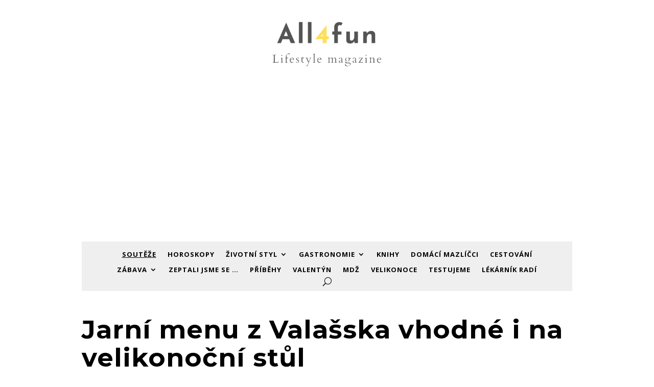

--- FILE ---
content_type: text/html; charset=utf-8
request_url: https://www.google.com/recaptcha/api2/aframe
body_size: 267
content:
<!DOCTYPE HTML><html><head><meta http-equiv="content-type" content="text/html; charset=UTF-8"></head><body><script nonce="aGGOnPAU81FOnVCXTT-n8w">/** Anti-fraud and anti-abuse applications only. See google.com/recaptcha */ try{var clients={'sodar':'https://pagead2.googlesyndication.com/pagead/sodar?'};window.addEventListener("message",function(a){try{if(a.source===window.parent){var b=JSON.parse(a.data);var c=clients[b['id']];if(c){var d=document.createElement('img');d.src=c+b['params']+'&rc='+(localStorage.getItem("rc::a")?sessionStorage.getItem("rc::b"):"");window.document.body.appendChild(d);sessionStorage.setItem("rc::e",parseInt(sessionStorage.getItem("rc::e")||0)+1);localStorage.setItem("rc::h",'1769846193088');}}}catch(b){}});window.parent.postMessage("_grecaptcha_ready", "*");}catch(b){}</script></body></html>